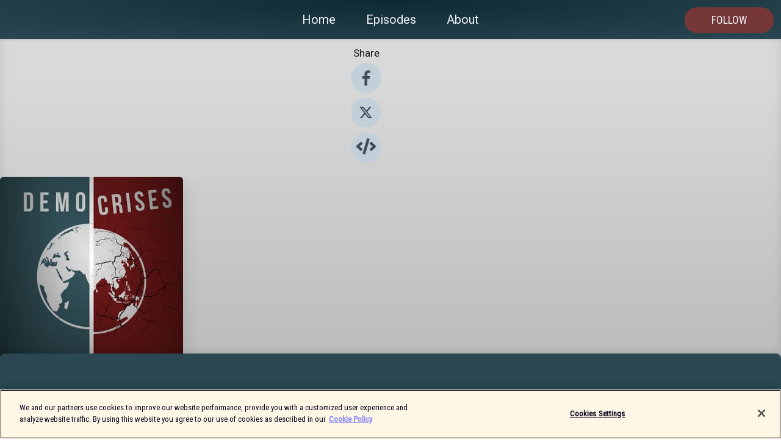

--- FILE ---
content_type: text/html; charset=utf-8
request_url: https://shows.acast.com/democrises
body_size: 14964
content:
<!DOCTYPE html><html><head><meta charSet="utf-8"/><meta name="viewport" content="width=device-width"/><meta name="theme-color" content="#2a4752"/><link rel="icon" type="image/png" href="https://open-images.acast.com/shows/5bd20b12facdd0160ba155e6/1540494074615-9935ddf67fb9a5131dcaa7f924182964.jpeg?height=32"/><link rel="stylesheet" data-href="https://fonts.googleapis.com/css?family=Roboto+Condensed|Roboto" data-optimized-fonts="true"/><link type="application/rss+xml" rel="alternate" title="Democrises" href="https://feeds.acast.com/public/shows/democrises"/><title>Democrises<!-- --> - 
      Hosted by Rob Cohen</title><meta name="description" content="Listen to episodes and learn more about Democrises. We will determine our global future. Civilizations rise and fall because they either solve their existential challenges…or they don’t. How do we choose wisely? Listen as physician, researcher and Army veteran Dr. Rob Cohen and other cutting-edge thinkers help illuminate a path out of our crises of democracy, demography, and demoralization. Mavericks are needed now: heed the call with Democrises. It’s either darkest before the dawn…or before it’s totally black."/><meta name="keywords" content="Democrises,Rob Cohen,history, politics, globalization, demcracy, democrises, war, aid, development,News &amp; Politics,podcasts,podcast,pod,itunes,Acast"/><meta property="fb:app_id" content="1835552990005756"/><meta property="og:type" content="website"/><meta property="og:title" content="Democrises"/><meta property="og:description" content="Democracy, Demography, &amp;amp; Demoralization"/><meta property="og:image" content="https://open-images.acast.com/shows/5bd20b12facdd0160ba155e6/1540494074615-9935ddf67fb9a5131dcaa7f924182964.jpeg?height=315"/><meta property="og:image:width" content="315"/><meta property="og:image:height" content="315"/><meta property="og:url" content="https://shows.acast.com/democrises/"/><meta property="twitter:card" content="summary_large_image"/><meta property="twitter:site" content="@acast"/><meta property="twitter:title" content="Democrises"/><meta property="twitter:description" content="Democracy, Demography, &amp;amp; Demoralization"/><meta property="twitter:image" content="https://open-images.acast.com/shows/5bd20b12facdd0160ba155e6/1540494074615-9935ddf67fb9a5131dcaa7f924182964.jpeg?height=500"/><link rel="apple-touch-icon" href="https://open-images.acast.com/shows/5bd20b12facdd0160ba155e6/1540494074615-9935ddf67fb9a5131dcaa7f924182964.jpeg?height=60"/><link rel="apple-touch-icon" sizes="76x76" href="https://open-images.acast.com/shows/5bd20b12facdd0160ba155e6/1540494074615-9935ddf67fb9a5131dcaa7f924182964.jpeg?height=72"/><link rel="apple-touch-icon" sizes="120x120" href="https://open-images.acast.com/shows/5bd20b12facdd0160ba155e6/1540494074615-9935ddf67fb9a5131dcaa7f924182964.jpeg?height=120"/><link rel="apple-touch-icon" sizes="152x152" href="https://open-images.acast.com/shows/5bd20b12facdd0160ba155e6/1540494074615-9935ddf67fb9a5131dcaa7f924182964.jpeg?height=152"/><link rel="canonical" href="https://shows.acast.com/democrises"/><link rel="alternate" type="application/json+oembed" href="https://shows.acast.com/api/oembed/5bd20b12facdd0160ba155e6"/><meta name="next-head-count" content="28"/><script type="text/javascript">
            (function (w, d, s, l, i) {
            w[l] = w[l] || []; w[l].push({
              'gtm.start':
                new Date().getTime(), event: 'gtm.js'
            }); var f = d.getElementsByTagName(s)[0],
              j = d.createElement(s), dl = l != 'dataLayer' ? '&l=' + l : ''; j.async = true; j.src =
                'https://www.googletagmanager.com/gtm.js?id=' + i + dl; f.parentNode.insertBefore(j, f);
          })(window, document, 'script', 'dataLayer', 'GTM-TN7LJVGR');</script><script type="text/javascript" src="https://cdn.cookielaw.org/consent/95cc7393-f677-4c0d-a249-abbd2bbe4231/OtAutoBlock.js"></script><script src="https://cdn.cookielaw.org/scripttemplates/otSDKStub.js" data-document-language="true" type="text/javascript" data-domain-script="95cc7393-f677-4c0d-a249-abbd2bbe4231"></script><script>function OptanonWrapper() { }</script><link rel="preload" href="/_next/static/css/21a6880349adffd5.css" as="style"/><link rel="stylesheet" href="/_next/static/css/21a6880349adffd5.css" data-n-g=""/><noscript data-n-css=""></noscript><script defer="" nomodule="" src="/_next/static/chunks/polyfills-c67a75d1b6f99dc8.js"></script><script src="/_next/static/chunks/webpack-df327beb42713f18.js" defer=""></script><script src="/_next/static/chunks/framework-0c7baedefba6b077.js" defer=""></script><script src="/_next/static/chunks/main-4e36df1213707c60.js" defer=""></script><script src="/_next/static/chunks/pages/_app-5705366bc2612c9e.js" defer=""></script><script src="/_next/static/chunks/29107295-52d5ccd9ad2558b9.js" defer=""></script><script src="/_next/static/chunks/257-d641aca84f2a97d6.js" defer=""></script><script src="/_next/static/chunks/646-2a49ecc9e97ef284.js" defer=""></script><script src="/_next/static/chunks/270-310b0d0bb28311d5.js" defer=""></script><script src="/_next/static/chunks/56-a3b1de0b6cd98599.js" defer=""></script><script src="/_next/static/chunks/pages/%5BshowId%5D-c7ef8c1d33046703.js" defer=""></script><script src="/_next/static/IAEo1PJG76N2s-ezzkHD6/_buildManifest.js" defer=""></script><script src="/_next/static/IAEo1PJG76N2s-ezzkHD6/_ssgManifest.js" defer=""></script><style data-styled="" data-styled-version="5.3.11">.fAIITM{font-size:2rem;line-height:2rem;}/*!sc*/
data-styled.g2[id="Typography__H1-fsVRJa"]{content:"fAIITM,"}/*!sc*/
.TuejL{font-size:1.3rem;line-height:1.3rem;font-weight:bold;}/*!sc*/
data-styled.g3[id="Typography__H2-jQFsNJ"]{content:"TuejL,"}/*!sc*/
.idhiFy{font-size:1.05rem;line-height:1.05rem;}/*!sc*/
data-styled.g5[id="Typography__H4-fQhpZD"]{content:"idhiFy,"}/*!sc*/
.jsuaZQ{font-size:1rem;}/*!sc*/
data-styled.g6[id="Typography__Body-glXwcD"]{content:"jsuaZQ,"}/*!sc*/
.jzoSpE{-webkit-text-decoration:none;text-decoration:none;color:inherit;}/*!sc*/
data-styled.g13[id="Link__LinkElement-gcUHji"]{content:"jzoSpE,"}/*!sc*/
.ccdhM.ccdhM{font-size:1.1em;min-height:40px;min-width:146px;padding:8px 16px;overflow:hidden;display:-webkit-box;display:-webkit-flex;display:-ms-flexbox;display:flex;-webkit-text-decoration:none;text-decoration:none;-webkit-box-pack:center;-webkit-justify-content:center;-ms-flex-pack:center;justify-content:center;-webkit-transition:background-color 0.5s;transition:background-color 0.5s;border:none;}/*!sc*/
.ccdhM.ccdhM:hover{cursor:pointer;color:#F0F2F5;background-color:#945556;border:none;}/*!sc*/
.ccdhM.ccdhM:active{outline:0 !important;}/*!sc*/
.ccdhM.ccdhM:focus{outline:0 !important;}/*!sc*/
data-styled.g14[id="Buttons__StyledButton-evkogA"]{content:"ccdhM,"}/*!sc*/
.bTZZBG{-webkit-align-self:center;-ms-flex-item-align:center;align-self:center;margin:0 5px;}/*!sc*/
data-styled.g15[id="Buttons__Wrapper-fDfwDG"]{content:"bTZZBG,"}/*!sc*/
.cfvPtf{color:#F0F2F5;background-color:#763738;border-radius:20px;}/*!sc*/
.cfvPtf:focus{border-color:#F0F2F5;color:#F0F2F5;background-color:#763738;border-radius:20px;}/*!sc*/
data-styled.g17[id="Buttons__ButtonBase-deOWHa"]{content:"cfvPtf,"}/*!sc*/
.jucQmV.jucQmV{text-transform:uppercase;}/*!sc*/
data-styled.g18[id="SubscribeButton__FollowButton-kYSCrx"]{content:"jucQmV,"}/*!sc*/
.esfzLv{position:absolute;right:12px;top:12px;}/*!sc*/
data-styled.g19[id="Drawer__SubscribeWrapper-fdZssw"]{content:"esfzLv,"}/*!sc*/
.hoaBYE{width:50px;height:50px;position:fixed;left:5px;top:5px;cursor:pointer;background:#763738;border-radius:20px;}/*!sc*/
.hoaBYE span,.hoaBYE:before,.hoaBYE:after{height:2px;border-radius:2px;width:40%;position:absolute;left:50%;margin-left:-25%;background:#F0F2F5;}/*!sc*/
.hoaBYE span{top:50%;margin-top:-1px;text-indent:-9999px;}/*!sc*/
.hoaBYE:before,.hoaBYE:after{content:'';-webkit-transition:all 0.3s ease;-webkit-transition:all 0.3s ease;transition:all 0.3s ease;}/*!sc*/
.hoaBYE:before{top:30%;width:30%;}/*!sc*/
.hoaBYE:after{bottom:30%;width:50%;}/*!sc*/
.hoaBYE span.active{display:none;}/*!sc*/
.hoaBYE.active:before{-webkit-transform:rotate(135deg);-webkit-transform:rotate(135deg);-ms-transform:rotate(135deg);transform:rotate(135deg);top:45%;width:50%;}/*!sc*/
.hoaBYE.active:after{-webkit-transform:rotate(-135deg);-webkit-transform:rotate(-135deg);-ms-transform:rotate(-135deg);transform:rotate(-135deg);top:45%;width:50%;}/*!sc*/
data-styled.g20[id="Drawer__Hamburger-jihBTa"]{content:"hoaBYE,"}/*!sc*/
.cFMpeB .ant-drawer-header{border-bottom:0px;}/*!sc*/
.cFMpeB .ant-list-item-content-single{-webkit-box-pack:center;-webkit-justify-content:center;-ms-flex-pack:center;justify-content:center;}/*!sc*/
data-styled.g22[id="Drawer__FullDrawer-cIjuH"]{content:"cFMpeB,"}/*!sc*/
.eXXnxG{z-index:1001;display:-webkit-box;display:-webkit-flex;display:-ms-flexbox;display:flex;-webkit-box-pack:center;-webkit-justify-content:center;-ms-flex-pack:center;justify-content:center;-webkit-align-items:center;-webkit-box-align:center;-ms-flex-align:center;align-items:center;background:#2a4752;color:#F0F2F5;min-height:64px;box-shadow:0 1px 5px 0 rgba(0,0,0,0.12);background-image:radial-gradient( ellipse at top,#0c2934,#2a4752 );}/*!sc*/
data-styled.g27[id="Header__TopBarElement-jCfqCz"]{content:"eXXnxG,"}/*!sc*/
.kkFmye{width:100%;position:fixed;top:0px;left:0px;right:0px;background:transparent;margin:0px;padding:0;z-index:1001;}/*!sc*/
data-styled.g30[id="Header-fhmhdH"]{content:"kkFmye,"}/*!sc*/
.cAXslU{-webkit-align-items:center;-webkit-box-align:center;-ms-flex-align:center;align-items:center;display:-webkit-box;display:-webkit-flex;display:-ms-flexbox;display:flex;-webkit-box-pack:center;-webkit-justify-content:center;-ms-flex-pack:center;justify-content:center;text-align:center;font-size:12px;line-height:12px;font-weight:bold;text-transform:uppercase;margin:5px;}/*!sc*/
data-styled.g31[id="Subscribe__IconName-joHuOw"]{content:"cAXslU,"}/*!sc*/
.fmvySL{margin:5px 10px 5px 5px;}/*!sc*/
data-styled.g32[id="Subscribe__ButtonIconName-jvvJDm"]{content:"fmvySL,"}/*!sc*/
.eyuLIA{display:-webkit-box;display:-webkit-flex;display:-ms-flexbox;display:flex;padding:2px 5px;cursor:pointer;word-break:break-all;-webkit-text-decoration:none;text-decoration:none;border:1px solid #F0F2F5;margin:0px 5px;border-radius:15px;background:#2a4752;color:#F0F2F5;}/*!sc*/
.eyuLIA path{fill:#F0F2F5;}/*!sc*/
.eyuLIA:hover{background:#F0F2F5;}/*!sc*/
.eyuLIA:hover .Subscribe__IconName-joHuOw{color:#2a4752;}/*!sc*/
.eyuLIA:hover path{fill:#2a4752;}/*!sc*/
data-styled.g33[id="Subscribe__SubscribeButton-iuXdSK"]{content:"eyuLIA,"}/*!sc*/
.iDZLbp{-webkit-align-items:center;-webkit-box-align:center;-ms-flex-align:center;align-items:center;display:-webkit-box;display:-webkit-flex;display:-ms-flexbox;display:flex;-webkit-box-pack:center;-webkit-justify-content:center;-ms-flex-pack:center;justify-content:center;margin:5px;}/*!sc*/
data-styled.g34[id="Subscribe__Icon-kulOCb"]{content:"iDZLbp,"}/*!sc*/
.jhFzSe{margin:5px 5px 5px 10px;}/*!sc*/
data-styled.g35[id="Subscribe__ButtonIcon-hylJEF"]{content:"jhFzSe,"}/*!sc*/
.hDgEUE{padding:10px 20px;background:#2a4752;color:#F0F2F5;border-top:1px solid #0c2934;background-image:radial-gradient( ellipse at top,#486570,transparent ),radial-gradient(ellipse at bottom,#0c2934,transparent);margin-bottom:calc(140px - 4px);}/*!sc*/
data-styled.g36[id="Footer-dMCvEp"]{content:"hDgEUE,"}/*!sc*/
.iboUMz{display:-webkit-box;display:-webkit-flex;display:-ms-flexbox;display:flex;-webkit-flex-direction:column;-ms-flex-direction:column;flex-direction:column;justify-items:center;-webkit-align-items:center;-webkit-box-align:center;-ms-flex-align:center;align-items:center;}/*!sc*/
data-styled.g37[id="Footer__Content-dmqHcg"]{content:"iboUMz,"}/*!sc*/
.ljxdEE{text-align:center;padding:10px 0;color:#F0F2F5;}/*!sc*/
data-styled.g38[id="Footer__FooterText-dFsehJ"]{content:"ljxdEE,"}/*!sc*/
.iQSmLw{margin-top:20px;font-size:12px;text-align:center;padding:10px 0;color:#F0F2F5;}/*!sc*/
.iQSmLw a{color:#F0F2F5;-webkit-text-decoration:underline;text-decoration:underline;}/*!sc*/
data-styled.g39[id="Footer__FooterAcastText-gtKwXx"]{content:"iQSmLw,"}/*!sc*/
.cDyTQl.cDyTQl{width:100%;margin:64px auto 0px auto;min-height:100vh;}/*!sc*/
data-styled.g41[id="DefaultLayout__Body-cLUEfV"]{content:"cDyTQl,"}/*!sc*/
.iOGpAj .ant-modal-title{-webkit-letter-spacing:0px;-moz-letter-spacing:0px;-ms-letter-spacing:0px;letter-spacing:0px;font-family:'Telegraf-Bold';font-size:1.25rem;}/*!sc*/
data-styled.g42[id="DefaultLayout__ModalStyled-gYuvQJ"]{content:"iOGpAj,"}/*!sc*/
.dYsFaX{left:0px;right:0px;height:140px;z-index:999;position:fixed;bottom:0px;box-shadow:0 -3px 10px 0 rgba(0,0,0,0.1);background-color:transparent;text-align:center;}/*!sc*/
data-styled.g43[id="DefaultLayout__PlayerFooterElement-iYPywt"]{content:"dYsFaX,"}/*!sc*/
.gXgcXL{display:block;width:100%;height:140px;border:none;top:0px;position:absolute;}/*!sc*/
data-styled.g44[id="DefaultLayout__Iframe-dGHxkF"]{content:"gXgcXL,"}/*!sc*/
*{font-family:Roboto Condensed,Verdana,Geneva,Tahoma,sans-serif;}/*!sc*/
h1,h2,h3,h4,h5,h6{font-family:Roboto;}/*!sc*/
body{margin:0;padding:0;line-height:1.5;-webkit-font-smoothing:antialiased;}/*!sc*/
a{-webkit-text-decoration:none;text-decoration:none;}/*!sc*/
a:hover{color:inherit;}/*!sc*/
.ant-modal-mask{z-index:1001!important;}/*!sc*/
.ant-modal-wrap{z-index:1001!important;}/*!sc*/
data-styled.g45[id="sc-global-enLAFf1"]{content:"sc-global-enLAFf1,"}/*!sc*/
.kkRkKW{-webkit-transition:all 0.3s ease-in-out;transition:all 0.3s ease-in-out;}/*!sc*/
.kkRkKW path{-webkit-transition:all 0.2s ease-in-out;transition:all 0.2s ease-in-out;}/*!sc*/
.kkRkKW:hover{-webkit-transform:scale(1.1);-ms-transform:scale(1.1);transform:scale(1.1);}/*!sc*/
.kkRkKW:hover path{fill:#ffffff;}/*!sc*/
.kkRkKW:hover circle{fill:#3b5998;}/*!sc*/
data-styled.g46[id="facebook__FacebookStyled-bhyJAj"]{content:"kkRkKW,"}/*!sc*/
.fqSfOD{-webkit-transition:all 0.3s ease-in-out;transition:all 0.3s ease-in-out;}/*!sc*/
.fqSfOD path{-webkit-transition:all 0.2s ease-in-out;transition:all 0.2s ease-in-out;}/*!sc*/
.fqSfOD:hover{-webkit-transform:scale(1.1);-ms-transform:scale(1.1);transform:scale(1.1);}/*!sc*/
.fqSfOD:hover path.logo{fill:#fafafa;}/*!sc*/
.fqSfOD:hover path.background{fill:#040404;}/*!sc*/
data-styled.g47[id="twitter__TwitterStyled-iHYlhf"]{content:"fqSfOD,"}/*!sc*/
.hIgNOY{-webkit-transition:all 0.3s ease-in-out;transition:all 0.3s ease-in-out;}/*!sc*/
.hIgNOY path{-webkit-transition:all 0.2s ease-in-out;transition:all 0.2s ease-in-out;}/*!sc*/
.hIgNOY:hover{-webkit-transform:scale(1.1);-ms-transform:scale(1.1);transform:scale(1.1);}/*!sc*/
.hIgNOY:hover path{fill:#ffffff;}/*!sc*/
.hIgNOY:hover circle{fill:#00bfa5;}/*!sc*/
data-styled.g48[id="embed__EmbedStyled-hGbveb"]{content:"hIgNOY,"}/*!sc*/
.fulAmV{display:-webkit-box;display:-webkit-flex;display:-ms-flexbox;display:flex;padding:0;list-style:none;-webkit-box-pack:center;-webkit-justify-content:center;-ms-flex-pack:center;justify-content:center;-webkit-align-items:center;-webkit-box-align:center;-ms-flex-align:center;align-items:center;-webkit-flex-direction:column;-ms-flex-direction:column;flex-direction:column;}/*!sc*/
.fulAmV li{margin:0 10px;}/*!sc*/
data-styled.g51[id="Socials__SocialIcons-gdSusr"]{content:"fulAmV,"}/*!sc*/
.dDciAv{text-align:center;color:#161616;}/*!sc*/
data-styled.g52[id="Socials__ItemTitle-dkqnEN"]{content:"dDciAv,"}/*!sc*/
.bntrqA span[role='img']{margin-right:1rem;}/*!sc*/
.bntrqA.bntrqA{height:auto;font-size:1.1rem;border:0px !important;color:#F0F2F5;background-color:#763738;border:none;border-radius:20px;}/*!sc*/
.bntrqA.bntrqA:hover{-webkit-transform:scale(1.03);-ms-transform:scale(1.03);transform:scale(1.03);cursor:pointer;color:#F0F2F5;}/*!sc*/
data-styled.g53[id="PlayButton__PlayButtonStyled-PLKwP"]{content:"bntrqA,"}/*!sc*/
.ioAIAL{-webkit-align-items:flex-start !important;-webkit-box-align:flex-start !important;-ms-flex-align:flex-start !important;align-items:flex-start !important;-webkit-box-pack:start;-webkit-justify-content:flex-start;-ms-flex-pack:start;justify-content:flex-start;background-color:#fefefe;border-radius:8px;padding:10px 15px !important;margin-top:6px;}/*!sc*/
.ioAIAL .ant-list-item-action{display:-webkit-inline-box;display:-webkit-inline-flex;display:-ms-inline-flexbox;display:inline-flex;-webkit-align-items:center;-webkit-box-align:center;-ms-flex-align:center;align-items:center;margin-inline-start:12px !important;}/*!sc*/
.ioAIAL .ant-list-item-action li{height:100%;display:-webkit-box;display:-webkit-flex;display:-ms-flexbox;display:flex;-webkit-align-items:center;-webkit-box-align:center;-ms-flex-align:center;align-items:center;-webkit-box-pack:center;-webkit-justify-content:center;-ms-flex-pack:center;justify-content:center;}/*!sc*/
data-styled.g54[id="EpisodeListItem__ListItemStyled-iBBHlu"]{content:"ioAIAL,"}/*!sc*/
.iiDLiW{margin-bottom:0.1em;font-weight:bold;}/*!sc*/
data-styled.g55[id="EpisodeListItem__TitleStyled-bnvvwp"]{content:"iiDLiW,"}/*!sc*/
.bUVPdL{width:98px;height:98px;margin-right:10px;border-radius:8px;}/*!sc*/
data-styled.g56[id="EpisodeListItem__EpisodeCover-dETuO"]{content:"bUVPdL,"}/*!sc*/
.jSKFLZ{word-break:break-word;word-wrap:break-word;overflow-wrap:break-word;margin:15px 0px 5px 0px;line-height:21px;height:40px;overflow:hidden;text-overflow:ellipsis;-webkit-line-clamp:2;display:-webkit-box;-webkit-box-orient:vertical;color:#424B5A;}/*!sc*/
data-styled.g57[id="EpisodeListItem__FeatCardSummary-ixygAI"]{content:"jSKFLZ,"}/*!sc*/
.ibWqjy{display:-webkit-box;display:-webkit-flex;display:-ms-flexbox;display:flex;-webkit-flex-direction:column;-ms-flex-direction:column;flex-direction:column;-webkit-box-pack:top;-webkit-justify-content:top;-ms-flex-pack:top;justify-content:top;width:100%;min-height:98px;}/*!sc*/
data-styled.g58[id="EpisodeListItem__EpisodeInfo-dMuDjN"]{content:"ibWqjy,"}/*!sc*/
.hVOIhM{font-size:12px;color:#424B5A;padding:5px 10px 5px 0px;}/*!sc*/
.hVOIhM span[role='img']{margin-right:5px;}/*!sc*/
data-styled.g59[id="EpisodeListItem__Duration-ZldaQ"]{content:"hVOIhM,"}/*!sc*/
.fuCtWx{font-size:12px;color:#424B5A;padding:5px 10px;}/*!sc*/
.fuCtWx span[role='img']{margin-right:5px;}/*!sc*/
data-styled.g60[id="EpisodeListItem__DatePublish-ibxPoH"]{content:"fuCtWx,"}/*!sc*/
.HauGd{font-size:12px;color:#424B5A;padding:5px 10px;}/*!sc*/
data-styled.g61[id="EpisodeListItem__Seasons-cKCWbE"]{content:"HauGd,"}/*!sc*/
.hqueaZ{margin-bottom:30px;}/*!sc*/
data-styled.g62[id="EpisodesGrid__MarginBottomDiv-jIAyAQ"]{content:"hqueaZ,"}/*!sc*/
.kQRdRT{margin-top:10px;margin-bottom:10px;}/*!sc*/
data-styled.g64[id="HomeButtons__ActionButtons-eThQdN"]{content:"kQRdRT,"}/*!sc*/
.cUwjN.cUwjN{margin-bottom:20px;background-color:#bbbbbb;}/*!sc*/
.cUwjN.cUwjN .ant-segmented-group{border:1px solid #9d9d9d;border-radius:8px;}/*!sc*/
.cUwjN.cUwjN .ant-segmented-item:not(.ant-segmented-item-selected){color:#161616 !important;}/*!sc*/
.cUwjN.cUwjN .ant-segmented-item-selected{color:#9d9d9d !important;}/*!sc*/
data-styled.g66[id="Show__MobileSegmented-VibXV"]{content:"cUwjN,"}/*!sc*/
.hpesgf{margin-bottom:100px;}/*!sc*/
data-styled.g67[id="Show__EpisodesWrapper-FUNgO"]{content:"hpesgf,"}/*!sc*/
.eVxmaw{display:-webkit-box;display:-webkit-flex;display:-ms-flexbox;display:flex;height:-webkit-fit-content;height:-moz-fit-content;height:fit-content;}/*!sc*/
data-styled.g69[id="Show__ShowWrapper-fUDGbT"]{content:"eVxmaw,"}/*!sc*/
.iZWnKz{max-width:1200px;height:-webkit-fit-content;height:-moz-fit-content;height:fit-content;margin:30px auto;padding:0 15px;}/*!sc*/
data-styled.g70[id="Show__BodyWrapper-lgEKYQ"]{content:"iZWnKz,"}/*!sc*/
.guCtoT{z-index:1;max-width:1200px;min-width:50vw;}/*!sc*/
data-styled.g71[id="Show__ShowContent-hOZSVV"]{content:"guCtoT,"}/*!sc*/
.bKgUvy{overflow:hidden;}/*!sc*/
data-styled.g72[id="Show__ImgRow-uQRtm"]{content:"bKgUvy,"}/*!sc*/
.bIHVjO{width:75%;max-width:300px;max-height:300px;box-shadow:0 10px 30px rgba(0,0,0,0.15);border-radius:6px;}/*!sc*/
data-styled.g73[id="Show__Image-iSGulA"]{content:"bIHVjO,"}/*!sc*/
.ESjxs{padding:5px 0px;font-weight:bold;line-height:initial;color:#161616;overflow:hidden;text-overflow:ellipsis;-webkit-line-clamp:2;display:-webkit-box;-webkit-box-orient:vertical;text-align:center;margin-bottom:8px;padding:0px;}/*!sc*/
data-styled.g74[id="Show__BigTitleShow-gfWJLQ"]{content:"ESjxs,"}/*!sc*/
.kUfbkX{font-size:1.1em;line-height:initial;color:#161616;text-align:center;overflow:hidden;text-overflow:ellipsis;-webkit-line-clamp:2;display:-webkit-box;-webkit-box-orient:vertical;}/*!sc*/
data-styled.g75[id="Show__BigSubtitle-jLzulD"]{content:"kUfbkX,"}/*!sc*/
.icAoyt{padding:15px 0px;width:100%;background:#bbbbbb;background-image:linear-gradient( 0deg,#9d9d9d 8%,#bbbbbb 25%,#d9d9d9 90% );box-shadow:inset 0 -10px 10px -10px rgba(0,0,0,0.05),inset 0 -10px 25px -10px rgba(0,0,0,0.25);}/*!sc*/
data-styled.g81[id="Show__FullRow-kNEptC"]{content:"icAoyt,"}/*!sc*/
</style><link rel="stylesheet" href="https://fonts.googleapis.com/css?family=Roboto+Condensed|Roboto"/></head><body><div id="__next"><section class="ant-layout css-17eed5t"><header class="Header-fhmhdH kkFmye"><div class="Header__TopBarElement-jCfqCz eXXnxG"><div class="ant-row ant-row-end css-17eed5t"><div class="Drawer__Hamburger-jihBTa hoaBYE"><span class=""></span></div><div class="Drawer__SubscribeWrapper-fdZssw esfzLv"><div><button id="drawer-follow-button" type="button" class="ant-btn css-17eed5t ant-btn-default Buttons__StyledButton-evkogA ccdhM Buttons__ButtonBase-deOWHa SubscribeButton__FollowButton-kYSCrx cfvPtf jucQmV"><span class="Buttons__Wrapper-fDfwDG bTZZBG">Follow</span></button></div></div></div></div></header><main class="ant-layout-content DefaultLayout__Body-cLUEfV cDyTQl css-17eed5t"><div class="ant-row Show__ShowWrapper-fUDGbT eVxmaw css-17eed5t"><div class="ant-row ant-row-space-around ant-row-middle Show__FullRow-kNEptC icAoyt css-17eed5t"><div class="ant-row ant-row-center ant-row-top Show__ShowContent-hOZSVV guCtoT css-17eed5t"><div class="ant-col ant-col-xs-0 ant-col-sm-0 ant-col-md-2 ant-col-lg-2 ant-col-xl-2 ant-col-xxl-2 css-17eed5t"><div><h4 class="Typography__H4-fQhpZD Socials__ItemTitle-dkqnEN idhiFy dDciAv">Share</h4><ul class="Socials__SocialIcons-gdSusr fulAmV"><li id="share-icon-facebook"><a href="http://www.facebook.com/sharer/sharer.php?u=https://shows.acast.com/democrises/episodes/episode-13-interview-with-dr-rebecca-costa" target="_blank" rel="noopener noreferrer"><svg viewBox="-384 -256 1024 1024" width="50" height="50" class="facebook__FacebookStyled-bhyJAj kkRkKW"><circle cx="128" cy="256" r="512" fill="#C2D1D9"></circle><path fill="#424B5A" d="M76.7 512V283H0v-91h76.7v-71.7C76.7 42.4 124.3 0 193.8 0c33.3 0 61.9 2.5 70.2 3.6V85h-48.2c-37.8 0-45.1 18-45.1 44.3V192H256l-11.7 91h-73.6v229"></path></svg></a></li><li id="share-icon-twitter"><a href="http://x.com/intent/tweet?url=https://shows.acast.com/democrises/episodes/episode-13-interview-with-dr-rebecca-costa&amp;via=acast&amp;text=Democrises" target="_blank" rel="noopener noreferrer"><svg xmlns="http://www.w3.org/2000/svg" shape-rendering="geometricPrecision" text-rendering="geometricPrecision" image-rendering="optimizeQuality" fill-rule="evenodd" clip-rule="evenodd" viewBox="0 0 520 520" width="50" height="50" class="twitter__TwitterStyled-iHYlhf fqSfOD"><path class="background" fill="#C2D1D9" d="M256 0c141.385 0 256 114.615 256 256S397.385 512 256 512 0 397.385 0 256 114.615 0 256 0z"></path><path class="logo" fill="#424B5A" fill-rule="nonzero" d="M318.64 157.549h33.401l-72.973 83.407 85.85 113.495h-67.222l-52.647-68.836-60.242 68.836h-33.423l78.052-89.212-82.354-107.69h68.924l47.59 62.917 55.044-62.917zm-11.724 176.908h18.51L205.95 176.493h-19.86l120.826 157.964z"></path></svg></a></li><li id="share-icon-embed"><a><svg viewBox="-160 -190 960 960" width="50" height="50" class="embed__EmbedStyled-hGbveb hIgNOY"><circle cx="320" cy="290" r="480" fill="#C2D1D9"></circle><path fill="#424B5A" d="M278.9 511.5l-61-17.7c-6.4-1.8-10-8.5-8.2-14.9L346.2 8.7c1.8-6.4 8.5-10 14.9-8.2l61 17.7c6.4 1.8 10 8.5 8.2 14.9L293.8 503.3c-1.9 6.4-8.5 10.1-14.9 8.2zm-114-112.2l43.5-46.4c4.6-4.9 4.3-12.7-.8-17.2L117 256l90.6-79.7c5.1-4.5 5.5-12.3.8-17.2l-43.5-46.4c-4.5-4.8-12.1-5.1-17-.5L3.8 247.2c-5.1 4.7-5.1 12.8 0 17.5l144.1 135.1c4.9 4.6 12.5 4.4 17-.5zm327.2.6l144.1-135.1c5.1-4.7 5.1-12.8 0-17.5L492.1 112.1c-4.8-4.5-12.4-4.3-17 .5L431.6 159c-4.6 4.9-4.3 12.7.8 17.2L523 256l-90.6 79.7c-5.1 4.5-5.5 12.3-.8 17.2l43.5 46.4c4.5 4.9 12.1 5.1 17 .6z"></path></svg></a></li></ul></div></div><div class="ant-col ant-col-xs-16 ant-col-sm-16 ant-col-md-8 ant-col-lg-8 ant-col-xl-8 ant-col-xxl-8 css-17eed5t"><div class="ant-row ant-row-center ant-row-top Show__ImgRow-uQRtm bKgUvy css-17eed5t"><img src="https://open-images.acast.com/shows/5bd20b12facdd0160ba155e6/1540494074615-9935ddf67fb9a5131dcaa7f924182964.jpeg?height=250" alt="cover art for Democrises" class="Show__Image-iSGulA bIHVjO"/></div></div><div class="ant-col ant-col-xs-24 ant-col-sm-24 ant-col-md-14 ant-col-lg-14 ant-col-xl-14 ant-col-xxl-14 css-17eed5t"><h1 class="Typography__H1-fsVRJa Show__BigTitleShow-gfWJLQ fAIITM ESjxs">Democrises</h1><h4 class="Typography__H4-fQhpZD Show__BigSubtitle-jLzulD idhiFy kUfbkX">Democracy, Demography, &amp; Demoralization</h4><div class="ant-row ant-row-center HomeButtons__ActionButtons-eThQdN kQRdRT css-17eed5t" style="margin-left:-10px;margin-right:-10px;margin-top:-10px;margin-bottom:-10px"></div><div class="ant-row ant-row-center css-17eed5t" style="margin-top:-5px;margin-bottom:-5px"><a href="https://feeds.acast.com/public/shows/democrises" id="subscribe-item-RSS" target="_blank" rel="noopener noreferrer nofollow" class="Subscribe__SubscribeButton-iuXdSK eyuLIA"><div class="Subscribe__Icon-kulOCb Subscribe__ButtonIcon-hylJEF iDZLbp jhFzSe"><svg viewBox="0 0 40 40" width="15" height="15"><path fill-rule="evenodd" clip-rule="evenodd" d="M1.48178 0.000801672C22.4588 0.750313 39.2494 17.6483 39.9992 38.5179C40.026 39.3216 39.3744 39.991 38.571 39.9998H34.2863C33.5186 39.9998 32.8938 39.3841 32.8581 38.616C32.1529 21.5491 18.4598 7.84699 1.39252 7.1507C0.615921 7.11506 0.00892639 6.49006 0.00892639 5.72248V1.42902C0.00892639 0.625313 0.678406 -0.0260538 1.48178 0.000801672ZM27.1184 38.4915C26.3686 24.6912 15.3177 13.6224 1.49963 12.8724C0.687332 12.828 0 13.4798 0 14.3006V18.5946C0 19.3441 0.580215 19.9779 1.33003 20.0228C11.3098 20.6741 19.3167 28.6546 19.9684 38.661C20.013 39.411 20.6468 39.991 21.3966 39.991H25.6902C26.5114 39.991 27.163 39.3035 27.1184 38.4915ZM11.4436 34.2781C11.4436 37.4383 8.88177 39.991 5.73075 39.991C2.57973 39.991 0.00892639 37.429 0.00892639 34.2781C0.00892639 31.1273 2.5708 28.5653 5.72182 28.5653C8.87284 28.5653 11.4436 31.118 11.4436 34.2781Z" fill="white"></path></svg></div><div class="Typography__Body-glXwcD Subscribe__IconName-joHuOw Subscribe__ButtonIconName-jvvJDm jsuaZQ cAXslU fmvySL">RSS</div></a></div><br/><div class="ant-row ant-row-center css-17eed5t" style="margin-top:-5px;margin-bottom:-5px"></div></div></div></div></div><div class="ant-row Show__BodyWrapper-lgEKYQ iZWnKz css-17eed5t"><div class="ant-segmented Show__MobileSegmented-VibXV cUwjN ant-segmented-block css-17eed5t"><div class="ant-segmented-group"><label class="ant-segmented-item ant-segmented-item-selected"><input class="ant-segmented-item-input" type="radio" checked=""/><div class="ant-segmented-item-label"><span class="ant-segmented-item-icon"><span role="img" aria-label="bars" class="anticon anticon-bars"><svg viewBox="0 0 1024 1024" focusable="false" data-icon="bars" width="1em" height="1em" fill="currentColor" aria-hidden="true"><path d="M912 192H328c-4.4 0-8 3.6-8 8v56c0 4.4 3.6 8 8 8h584c4.4 0 8-3.6 8-8v-56c0-4.4-3.6-8-8-8zm0 284H328c-4.4 0-8 3.6-8 8v56c0 4.4 3.6 8 8 8h584c4.4 0 8-3.6 8-8v-56c0-4.4-3.6-8-8-8zm0 284H328c-4.4 0-8 3.6-8 8v56c0 4.4 3.6 8 8 8h584c4.4 0 8-3.6 8-8v-56c0-4.4-3.6-8-8-8zM104 228a56 56 0 10112 0 56 56 0 10-112 0zm0 284a56 56 0 10112 0 56 56 0 10-112 0zm0 284a56 56 0 10112 0 56 56 0 10-112 0z"></path></svg></span></span><span>All episodes</span></div></label><label class="ant-segmented-item"><input class="ant-segmented-item-input" type="radio"/><div class="ant-segmented-item-label"><span class="ant-segmented-item-icon"><span role="img" aria-label="user" class="anticon anticon-user"><svg viewBox="64 64 896 896" focusable="false" data-icon="user" width="1em" height="1em" fill="currentColor" aria-hidden="true"><path d="M858.5 763.6a374 374 0 00-80.6-119.5 375.63 375.63 0 00-119.5-80.6c-.4-.2-.8-.3-1.2-.5C719.5 518 760 444.7 760 362c0-137-111-248-248-248S264 225 264 362c0 82.7 40.5 156 102.8 201.1-.4.2-.8.3-1.2.5-44.8 18.9-85 46-119.5 80.6a375.63 375.63 0 00-80.6 119.5A371.7 371.7 0 00136 901.8a8 8 0 008 8.2h60c4.4 0 7.9-3.5 8-7.8 2-77.2 33-149.5 87.8-204.3 56.7-56.7 132-87.9 212.2-87.9s155.5 31.2 212.2 87.9C779 752.7 810 825 812 902.2c.1 4.4 3.6 7.8 8 7.8h60a8 8 0 008-8.2c-1-47.8-10.9-94.3-29.5-138.2zM512 534c-45.9 0-89.1-17.9-121.6-50.4S340 407.9 340 362c0-45.9 17.9-89.1 50.4-121.6S466.1 190 512 190s89.1 17.9 121.6 50.4S684 316.1 684 362c0 45.9-17.9 89.1-50.4 121.6S557.9 534 512 534z"></path></svg></span></span><span>About</span></div></label></div></div><div class="Show__EpisodesWrapper-FUNgO hpesgf"><div><div class="EpisodesGrid__MarginBottomDiv-jIAyAQ hqueaZ"><div class="ant-row css-17eed5t"><div class="ant-col ant-col-24 css-17eed5t"><h4 class="Typography__H4-fQhpZD idhiFy">Latest episode</h4><div class="ant-list ant-list-split css-17eed5t"><div class="ant-spin-nested-loading css-17eed5t"><div class="ant-spin-container"><ul class="ant-list-items"><li class="ant-list-item EpisodeListItem__ListItemStyled-iBBHlu ioAIAL"><a id="episode-card-Episode_13_--_BONUS:_Interview_with_Dr._Rebecca_Costa,_Author_and_Sociobiologist" href="/democrises/episodes/episode-13-interview-with-dr-rebecca-costa" class="Link__LinkElement-gcUHji jzoSpE"><span class="ant-avatar ant-avatar-circle ant-avatar-image EpisodeListItem__EpisodeCover-dETuO bUVPdL css-17eed5t"><img src="https://open-images.acast.com/shows/5bd20b12facdd0160ba155e6/1540494074615-9935ddf67fb9a5131dcaa7f924182964.jpeg?height=250"/></span></a><div class="EpisodeListItem__EpisodeInfo-dMuDjN ibWqjy"><a id="episode-card-Episode_13_--_BONUS:_Interview_with_Dr._Rebecca_Costa,_Author_and_Sociobiologist" href="/democrises/episodes/episode-13-interview-with-dr-rebecca-costa" class="Link__LinkElement-gcUHji jzoSpE"><h2 class="Typography__H2-jQFsNJ EpisodeListItem__TitleStyled-bnvvwp TuejL iiDLiW">13. Episode 13 -- BONUS: Interview with Dr. Rebecca Costa, Author and Sociobiologist</h2></a><div><span class="EpisodeListItem__Duration-ZldaQ hVOIhM"><span role="img" aria-label="clock-circle" class="anticon anticon-clock-circle"><svg viewBox="64 64 896 896" focusable="false" data-icon="clock-circle" width="1em" height="1em" fill="currentColor" aria-hidden="true"><path d="M512 64C264.6 64 64 264.6 64 512s200.6 448 448 448 448-200.6 448-448S759.4 64 512 64zm0 820c-205.4 0-372-166.6-372-372s166.6-372 372-372 372 166.6 372 372-166.6 372-372 372z"></path><path d="M686.7 638.6L544.1 535.5V288c0-4.4-3.6-8-8-8H488c-4.4 0-8 3.6-8 8v275.4c0 2.6 1.2 5 3.3 6.5l165.4 120.6c3.6 2.6 8.6 1.8 11.2-1.7l28.6-39c2.6-3.7 1.8-8.7-1.8-11.2z"></path></svg></span> <!-- -->46:19</span>|<time dateTime="2019-01-31T17:02:48.592Z" class="EpisodeListItem__DatePublish-ibxPoH fuCtWx"><span role="img" aria-label="calendar" class="anticon anticon-calendar"><svg viewBox="64 64 896 896" focusable="false" data-icon="calendar" width="1em" height="1em" fill="currentColor" aria-hidden="true"><path d="M880 184H712v-64c0-4.4-3.6-8-8-8h-56c-4.4 0-8 3.6-8 8v64H384v-64c0-4.4-3.6-8-8-8h-56c-4.4 0-8 3.6-8 8v64H144c-17.7 0-32 14.3-32 32v664c0 17.7 14.3 32 32 32h736c17.7 0 32-14.3 32-32V216c0-17.7-14.3-32-32-32zm-40 656H184V460h656v380zM184 392V256h128v48c0 4.4 3.6 8 8 8h56c4.4 0 8-3.6 8-8v-48h256v48c0 4.4 3.6 8 8 8h56c4.4 0 8-3.6 8-8v-48h128v136H184z"></path></svg></span> <!-- -->Thursday, January 31, 2019</time>|<span class="EpisodeListItem__Seasons-cKCWbE HauGd"><span>Season<!-- --> <!-- -->1</span>, <span>Ep.<!-- --> <!-- -->13</span></span></div><div class="EpisodeListItem__FeatCardSummary-ixygAI jSKFLZ">Sociobiologist and futurist Rebecca Costa worked in Silicon Valley for four decades at the cutting edge of technology before moving on to study why civilizations collapse. Her books describe a grave concern for our modern world: that when societies become too complex for average people, they abandon rational solutions in favor of irrational and unproductive beliefs. We discuss how technology like artificial intelligence may be the key to avoiding a collapse, or at least a radical correction.</div></div><ul class="ant-list-item-action"><li><button episode="[object Object]" type="button" class="ant-btn css-17eed5t ant-btn-default ant-btn-lg PlayButton__PlayButtonStyled-PLKwP bntrqA"><span role="img" aria-label="play-circle" class="anticon anticon-play-circle"><svg viewBox="64 64 896 896" focusable="false" data-icon="play-circle" width="1em" height="1em" fill="currentColor" aria-hidden="true"><path d="M512 64C264.6 64 64 264.6 64 512s200.6 448 448 448 448-200.6 448-448S759.4 64 512 64zm144.1 454.9L437.7 677.8a8.02 8.02 0 01-12.7-6.5V353.7a8 8 0 0112.7-6.5L656.1 506a7.9 7.9 0 010 12.9z"></path></svg></span>Play</button></li></ul></li></ul></div></div></div></div></div></div><div class="ant-row ant-row-space-between css-17eed5t"><h4 class="Typography__H4-fQhpZD idhiFy">More episodes</h4><a href="/democrises/episodes" class="Link__LinkElement-gcUHji jzoSpE"><h4 class="Typography__H4-fQhpZD idhiFy">View all episodes</h4></a></div><div class="ant-list ant-list-split css-17eed5t"><div class="ant-spin-nested-loading css-17eed5t"><div class="ant-spin-container"><ul class="ant-list-items"><li class="ant-list-item EpisodeListItem__ListItemStyled-iBBHlu ioAIAL"><a id="episode-card-Episode_12_--_BONUS:_What_is_a_Type-I_Civilization?" href="/democrises/episodes/episode-12-bonus-what-is-a-type-i-civilization" class="Link__LinkElement-gcUHji jzoSpE"><span class="ant-avatar ant-avatar-circle ant-avatar-image EpisodeListItem__EpisodeCover-dETuO bUVPdL css-17eed5t"><img src="https://open-images.acast.com/shows/5bd20b12facdd0160ba155e6/1540494074615-9935ddf67fb9a5131dcaa7f924182964.jpeg?height=250"/></span></a><div class="EpisodeListItem__EpisodeInfo-dMuDjN ibWqjy"><a id="episode-card-Episode_12_--_BONUS:_What_is_a_Type-I_Civilization?" href="/democrises/episodes/episode-12-bonus-what-is-a-type-i-civilization" class="Link__LinkElement-gcUHji jzoSpE"><h2 class="Typography__H2-jQFsNJ EpisodeListItem__TitleStyled-bnvvwp TuejL iiDLiW">12. Episode 12 -- BONUS: What is a Type-I Civilization?</h2></a><div><span class="EpisodeListItem__Duration-ZldaQ hVOIhM"><span role="img" aria-label="clock-circle" class="anticon anticon-clock-circle"><svg viewBox="64 64 896 896" focusable="false" data-icon="clock-circle" width="1em" height="1em" fill="currentColor" aria-hidden="true"><path d="M512 64C264.6 64 64 264.6 64 512s200.6 448 448 448 448-200.6 448-448S759.4 64 512 64zm0 820c-205.4 0-372-166.6-372-372s166.6-372 372-372 372 166.6 372 372-166.6 372-372 372z"></path><path d="M686.7 638.6L544.1 535.5V288c0-4.4-3.6-8-8-8H488c-4.4 0-8 3.6-8 8v275.4c0 2.6 1.2 5 3.3 6.5l165.4 120.6c3.6 2.6 8.6 1.8 11.2-1.7l28.6-39c2.6-3.7 1.8-8.7-1.8-11.2z"></path></svg></span> <!-- -->42:17</span>|<time dateTime="2019-01-25T15:47:36.117Z" class="EpisodeListItem__DatePublish-ibxPoH fuCtWx"><span role="img" aria-label="calendar" class="anticon anticon-calendar"><svg viewBox="64 64 896 896" focusable="false" data-icon="calendar" width="1em" height="1em" fill="currentColor" aria-hidden="true"><path d="M880 184H712v-64c0-4.4-3.6-8-8-8h-56c-4.4 0-8 3.6-8 8v64H384v-64c0-4.4-3.6-8-8-8h-56c-4.4 0-8 3.6-8 8v64H144c-17.7 0-32 14.3-32 32v664c0 17.7 14.3 32 32 32h736c17.7 0 32-14.3 32-32V216c0-17.7-14.3-32-32-32zm-40 656H184V460h656v380zM184 392V256h128v48c0 4.4 3.6 8 8 8h56c4.4 0 8-3.6 8-8v-48h256v48c0 4.4 3.6 8 8 8h56c4.4 0 8-3.6 8-8v-48h128v136H184z"></path></svg></span> <!-- -->Friday, January 25, 2019</time>|<span class="EpisodeListItem__Seasons-cKCWbE HauGd"><span>Season<!-- --> <!-- -->1</span>, <span>Ep.<!-- --> <!-- -->12</span></span></div><div class="EpisodeListItem__FeatCardSummary-ixygAI jSKFLZ">A Type-I civilization is a planetary civilization that harnesses enough energy from its parent star to achieve sustainability. We discuss the energy requirements to achieve Type-I status on Earth, and it's not as much as you think. After some astronomy, philosophy, and history, we show how the three global Democrises must be overcome in the next few decades if we are to achieve Type-I status. The fact that we haven't detected any signs of intelligent life in the universe -- any Type-I or Type-II civilizations -- ominously suggests that the nature of intelligent life may be to destroy itself. But we can chart a different course.</div></div><ul class="ant-list-item-action"><li><button episode="[object Object]" type="button" class="ant-btn css-17eed5t ant-btn-default ant-btn-lg PlayButton__PlayButtonStyled-PLKwP bntrqA"><span role="img" aria-label="play-circle" class="anticon anticon-play-circle"><svg viewBox="64 64 896 896" focusable="false" data-icon="play-circle" width="1em" height="1em" fill="currentColor" aria-hidden="true"><path d="M512 64C264.6 64 64 264.6 64 512s200.6 448 448 448 448-200.6 448-448S759.4 64 512 64zm144.1 454.9L437.7 677.8a8.02 8.02 0 01-12.7-6.5V353.7a8 8 0 0112.7-6.5L656.1 506a7.9 7.9 0 010 12.9z"></path></svg></span>Play</button></li></ul></li><li class="ant-list-item EpisodeListItem__ListItemStyled-iBBHlu ioAIAL"><a id="episode-card-Episode_11:_Institutional_Solutions_to_Our_Democrisis" href="/democrises/episodes/episode-11-institutional-solutions-to-our-democrisis" class="Link__LinkElement-gcUHji jzoSpE"><span class="ant-avatar ant-avatar-circle ant-avatar-image EpisodeListItem__EpisodeCover-dETuO bUVPdL css-17eed5t"><img src="https://open-images.acast.com/shows/5bd20b12facdd0160ba155e6/1540494074615-9935ddf67fb9a5131dcaa7f924182964.jpeg?height=250"/></span></a><div class="EpisodeListItem__EpisodeInfo-dMuDjN ibWqjy"><a id="episode-card-Episode_11:_Institutional_Solutions_to_Our_Democrisis" href="/democrises/episodes/episode-11-institutional-solutions-to-our-democrisis" class="Link__LinkElement-gcUHji jzoSpE"><h2 class="Typography__H2-jQFsNJ EpisodeListItem__TitleStyled-bnvvwp TuejL iiDLiW">11. Episode 11: Institutional Solutions to Our Democrisis</h2></a><div><span class="EpisodeListItem__Duration-ZldaQ hVOIhM"><span role="img" aria-label="clock-circle" class="anticon anticon-clock-circle"><svg viewBox="64 64 896 896" focusable="false" data-icon="clock-circle" width="1em" height="1em" fill="currentColor" aria-hidden="true"><path d="M512 64C264.6 64 64 264.6 64 512s200.6 448 448 448 448-200.6 448-448S759.4 64 512 64zm0 820c-205.4 0-372-166.6-372-372s166.6-372 372-372 372 166.6 372 372-166.6 372-372 372z"></path><path d="M686.7 638.6L544.1 535.5V288c0-4.4-3.6-8-8-8H488c-4.4 0-8 3.6-8 8v275.4c0 2.6 1.2 5 3.3 6.5l165.4 120.6c3.6 2.6 8.6 1.8 11.2-1.7l28.6-39c2.6-3.7 1.8-8.7-1.8-11.2z"></path></svg></span> <!-- -->39:02</span>|<time dateTime="2018-12-20T04:59:09.815Z" class="EpisodeListItem__DatePublish-ibxPoH fuCtWx"><span role="img" aria-label="calendar" class="anticon anticon-calendar"><svg viewBox="64 64 896 896" focusable="false" data-icon="calendar" width="1em" height="1em" fill="currentColor" aria-hidden="true"><path d="M880 184H712v-64c0-4.4-3.6-8-8-8h-56c-4.4 0-8 3.6-8 8v64H384v-64c0-4.4-3.6-8-8-8h-56c-4.4 0-8 3.6-8 8v64H144c-17.7 0-32 14.3-32 32v664c0 17.7 14.3 32 32 32h736c17.7 0 32-14.3 32-32V216c0-17.7-14.3-32-32-32zm-40 656H184V460h656v380zM184 392V256h128v48c0 4.4 3.6 8 8 8h56c4.4 0 8-3.6 8-8v-48h256v48c0 4.4 3.6 8 8 8h56c4.4 0 8-3.6 8-8v-48h128v136H184z"></path></svg></span> <!-- -->Thursday, December 20, 2018</time>|<span class="EpisodeListItem__Seasons-cKCWbE HauGd"><span>Season<!-- --> <!-- -->1</span>, <span>Ep.<!-- --> <!-- -->11</span></span></div><div class="EpisodeListItem__FeatCardSummary-ixygAI jSKFLZ">Our nation and world are in crisis, far more than we care to admit. Our problems are accelerating, and our institutions are not performing up to the task. Just because we have the world's best car (and do we?), we have obvious defects that we must improve. In our season finale, we present institutional solutions to solve gerrymandering, campaign finance, and electoral reform. We tell the story of New Zealand, which overcome minority rule by a brash right-wing populist, through maturely pursuing electoral reform. It won't be easy, but that doesn't mean it's impossible.</div></div><ul class="ant-list-item-action"><li><button episode="[object Object]" type="button" class="ant-btn css-17eed5t ant-btn-default ant-btn-lg PlayButton__PlayButtonStyled-PLKwP bntrqA"><span role="img" aria-label="play-circle" class="anticon anticon-play-circle"><svg viewBox="64 64 896 896" focusable="false" data-icon="play-circle" width="1em" height="1em" fill="currentColor" aria-hidden="true"><path d="M512 64C264.6 64 64 264.6 64 512s200.6 448 448 448 448-200.6 448-448S759.4 64 512 64zm144.1 454.9L437.7 677.8a8.02 8.02 0 01-12.7-6.5V353.7a8 8 0 0112.7-6.5L656.1 506a7.9 7.9 0 010 12.9z"></path></svg></span>Play</button></li></ul></li><li class="ant-list-item EpisodeListItem__ListItemStyled-iBBHlu ioAIAL"><a id="episode-card-Episode_10:_Interview_with_Ed_Luce,_Author_and_Financial_Times_Columnist" href="/democrises/episodes/episode-10-interview-with-ed-luce-author-and-financial-times" class="Link__LinkElement-gcUHji jzoSpE"><span class="ant-avatar ant-avatar-circle ant-avatar-image EpisodeListItem__EpisodeCover-dETuO bUVPdL css-17eed5t"><img src="https://open-images.acast.com/shows/5bd20b12facdd0160ba155e6/1540494074615-9935ddf67fb9a5131dcaa7f924182964.jpeg?height=250"/></span></a><div class="EpisodeListItem__EpisodeInfo-dMuDjN ibWqjy"><a id="episode-card-Episode_10:_Interview_with_Ed_Luce,_Author_and_Financial_Times_Columnist" href="/democrises/episodes/episode-10-interview-with-ed-luce-author-and-financial-times" class="Link__LinkElement-gcUHji jzoSpE"><h2 class="Typography__H2-jQFsNJ EpisodeListItem__TitleStyled-bnvvwp TuejL iiDLiW">10. Episode 10: Interview with Ed Luce, Author and Financial Times Columnist</h2></a><div><span class="EpisodeListItem__Duration-ZldaQ hVOIhM"><span role="img" aria-label="clock-circle" class="anticon anticon-clock-circle"><svg viewBox="64 64 896 896" focusable="false" data-icon="clock-circle" width="1em" height="1em" fill="currentColor" aria-hidden="true"><path d="M512 64C264.6 64 64 264.6 64 512s200.6 448 448 448 448-200.6 448-448S759.4 64 512 64zm0 820c-205.4 0-372-166.6-372-372s166.6-372 372-372 372 166.6 372 372-166.6 372-372 372z"></path><path d="M686.7 638.6L544.1 535.5V288c0-4.4-3.6-8-8-8H488c-4.4 0-8 3.6-8 8v275.4c0 2.6 1.2 5 3.3 6.5l165.4 120.6c3.6 2.6 8.6 1.8 11.2-1.7l28.6-39c2.6-3.7 1.8-8.7-1.8-11.2z"></path></svg></span> <!-- -->29:17</span>|<time dateTime="2018-12-13T06:00:01.842Z" class="EpisodeListItem__DatePublish-ibxPoH fuCtWx"><span role="img" aria-label="calendar" class="anticon anticon-calendar"><svg viewBox="64 64 896 896" focusable="false" data-icon="calendar" width="1em" height="1em" fill="currentColor" aria-hidden="true"><path d="M880 184H712v-64c0-4.4-3.6-8-8-8h-56c-4.4 0-8 3.6-8 8v64H384v-64c0-4.4-3.6-8-8-8h-56c-4.4 0-8 3.6-8 8v64H144c-17.7 0-32 14.3-32 32v664c0 17.7 14.3 32 32 32h736c17.7 0 32-14.3 32-32V216c0-17.7-14.3-32-32-32zm-40 656H184V460h656v380zM184 392V256h128v48c0 4.4 3.6 8 8 8h56c4.4 0 8-3.6 8-8v-48h256v48c0 4.4 3.6 8 8 8h56c4.4 0 8-3.6 8-8v-48h128v136H184z"></path></svg></span> <!-- -->Thursday, December 13, 2018</time>|<span class="EpisodeListItem__Seasons-cKCWbE HauGd"><span>Season<!-- --> <!-- -->1</span>, <span>Ep.<!-- --> <!-- -->10</span></span></div><div class="EpisodeListItem__FeatCardSummary-ixygAI jSKFLZ">Financial Times columnist Ed Luce wrote in 2012 that the hollowing out of the American middle class meant that America's trajectory was worse than it looked. He recognized "America First" in the Tea Party. Now, he notes that the "Latin-Americanization" of the American economy (widening inequality) has led to the election of a Latin-American style populist. We examine reasons that things have gotten so much harder in the last 30 years in America, and invoke lessons from Britain, France, and Germany.</div></div><ul class="ant-list-item-action"><li><button episode="[object Object]" type="button" class="ant-btn css-17eed5t ant-btn-default ant-btn-lg PlayButton__PlayButtonStyled-PLKwP bntrqA"><span role="img" aria-label="play-circle" class="anticon anticon-play-circle"><svg viewBox="64 64 896 896" focusable="false" data-icon="play-circle" width="1em" height="1em" fill="currentColor" aria-hidden="true"><path d="M512 64C264.6 64 64 264.6 64 512s200.6 448 448 448 448-200.6 448-448S759.4 64 512 64zm144.1 454.9L437.7 677.8a8.02 8.02 0 01-12.7-6.5V353.7a8 8 0 0112.7-6.5L656.1 506a7.9 7.9 0 010 12.9z"></path></svg></span>Play</button></li></ul></li><li class="ant-list-item EpisodeListItem__ListItemStyled-iBBHlu ioAIAL"><a id="episode-card-Episode_9:_Solving_Tribalism_with_Shakespeare,_Game_Theory,_and_Counterinsurgency" href="/democrises/episodes/episode-9-solving-tribalism-with-shakespeare-game-theory-and" class="Link__LinkElement-gcUHji jzoSpE"><span class="ant-avatar ant-avatar-circle ant-avatar-image EpisodeListItem__EpisodeCover-dETuO bUVPdL css-17eed5t"><img src="https://open-images.acast.com/shows/5bd20b12facdd0160ba155e6/1540494074615-9935ddf67fb9a5131dcaa7f924182964.jpeg?height=250"/></span></a><div class="EpisodeListItem__EpisodeInfo-dMuDjN ibWqjy"><a id="episode-card-Episode_9:_Solving_Tribalism_with_Shakespeare,_Game_Theory,_and_Counterinsurgency" href="/democrises/episodes/episode-9-solving-tribalism-with-shakespeare-game-theory-and" class="Link__LinkElement-gcUHji jzoSpE"><h2 class="Typography__H2-jQFsNJ EpisodeListItem__TitleStyled-bnvvwp TuejL iiDLiW">9. Episode 9: Solving Tribalism with Shakespeare, Game Theory, and Counterinsurgency</h2></a><div><span class="EpisodeListItem__Duration-ZldaQ hVOIhM"><span role="img" aria-label="clock-circle" class="anticon anticon-clock-circle"><svg viewBox="64 64 896 896" focusable="false" data-icon="clock-circle" width="1em" height="1em" fill="currentColor" aria-hidden="true"><path d="M512 64C264.6 64 64 264.6 64 512s200.6 448 448 448 448-200.6 448-448S759.4 64 512 64zm0 820c-205.4 0-372-166.6-372-372s166.6-372 372-372 372 166.6 372 372-166.6 372-372 372z"></path><path d="M686.7 638.6L544.1 535.5V288c0-4.4-3.6-8-8-8H488c-4.4 0-8 3.6-8 8v275.4c0 2.6 1.2 5 3.3 6.5l165.4 120.6c3.6 2.6 8.6 1.8 11.2-1.7l28.6-39c2.6-3.7 1.8-8.7-1.8-11.2z"></path></svg></span> <!-- -->45:06</span>|<time dateTime="2018-12-06T19:09:19.165Z" class="EpisodeListItem__DatePublish-ibxPoH fuCtWx"><span role="img" aria-label="calendar" class="anticon anticon-calendar"><svg viewBox="64 64 896 896" focusable="false" data-icon="calendar" width="1em" height="1em" fill="currentColor" aria-hidden="true"><path d="M880 184H712v-64c0-4.4-3.6-8-8-8h-56c-4.4 0-8 3.6-8 8v64H384v-64c0-4.4-3.6-8-8-8h-56c-4.4 0-8 3.6-8 8v64H144c-17.7 0-32 14.3-32 32v664c0 17.7 14.3 32 32 32h736c17.7 0 32-14.3 32-32V216c0-17.7-14.3-32-32-32zm-40 656H184V460h656v380zM184 392V256h128v48c0 4.4 3.6 8 8 8h56c4.4 0 8-3.6 8-8v-48h256v48c0 4.4 3.6 8 8 8h56c4.4 0 8-3.6 8-8v-48h128v136H184z"></path></svg></span> <!-- -->Thursday, December 6, 2018</time>|<span class="EpisodeListItem__Seasons-cKCWbE HauGd"><span>Season<!-- --> <!-- -->1</span>, <span>Ep.<!-- --> <!-- -->9</span></span></div><div class="EpisodeListItem__FeatCardSummary-ixygAI jSKFLZ">Tribalism has mortally afflicted humanity since tribes evolved eons ago, and today it threatens to tear down many nations.  We know why we’re tribal, but how do we solve it, aside from civil war?  William Shakespeare offers one solution.  John Nash offers another.  General Petraeus offered a third.  Let’s put them all into one theory.</div></div><ul class="ant-list-item-action"><li><button episode="[object Object]" type="button" class="ant-btn css-17eed5t ant-btn-default ant-btn-lg PlayButton__PlayButtonStyled-PLKwP bntrqA"><span role="img" aria-label="play-circle" class="anticon anticon-play-circle"><svg viewBox="64 64 896 896" focusable="false" data-icon="play-circle" width="1em" height="1em" fill="currentColor" aria-hidden="true"><path d="M512 64C264.6 64 64 264.6 64 512s200.6 448 448 448 448-200.6 448-448S759.4 64 512 64zm144.1 454.9L437.7 677.8a8.02 8.02 0 01-12.7-6.5V353.7a8 8 0 0112.7-6.5L656.1 506a7.9 7.9 0 010 12.9z"></path></svg></span>Play</button></li></ul></li><li class="ant-list-item EpisodeListItem__ListItemStyled-iBBHlu ioAIAL"><a id="episode-card-Episode_8:_The_Rise_and_Fall_of_Political_Ideologies_Over_Political_Time" href="/democrises/episodes/episode-8-the-rise-and-fall-of-political-ideologies-over-pol" class="Link__LinkElement-gcUHji jzoSpE"><span class="ant-avatar ant-avatar-circle ant-avatar-image EpisodeListItem__EpisodeCover-dETuO bUVPdL css-17eed5t"><img src="https://open-images.acast.com/shows/5bd20b12facdd0160ba155e6/1540494074615-9935ddf67fb9a5131dcaa7f924182964.jpeg?height=250"/></span></a><div class="EpisodeListItem__EpisodeInfo-dMuDjN ibWqjy"><a id="episode-card-Episode_8:_The_Rise_and_Fall_of_Political_Ideologies_Over_Political_Time" href="/democrises/episodes/episode-8-the-rise-and-fall-of-political-ideologies-over-pol" class="Link__LinkElement-gcUHji jzoSpE"><h2 class="Typography__H2-jQFsNJ EpisodeListItem__TitleStyled-bnvvwp TuejL iiDLiW">8. Episode 8: The Rise and Fall of Political Ideologies Over Political Time</h2></a><div><span class="EpisodeListItem__Duration-ZldaQ hVOIhM"><span role="img" aria-label="clock-circle" class="anticon anticon-clock-circle"><svg viewBox="64 64 896 896" focusable="false" data-icon="clock-circle" width="1em" height="1em" fill="currentColor" aria-hidden="true"><path d="M512 64C264.6 64 64 264.6 64 512s200.6 448 448 448 448-200.6 448-448S759.4 64 512 64zm0 820c-205.4 0-372-166.6-372-372s166.6-372 372-372 372 166.6 372 372-166.6 372-372 372z"></path><path d="M686.7 638.6L544.1 535.5V288c0-4.4-3.6-8-8-8H488c-4.4 0-8 3.6-8 8v275.4c0 2.6 1.2 5 3.3 6.5l165.4 120.6c3.6 2.6 8.6 1.8 11.2-1.7l28.6-39c2.6-3.7 1.8-8.7-1.8-11.2z"></path></svg></span> <!-- -->29:09</span>|<time dateTime="2018-11-29T09:30:05.677Z" class="EpisodeListItem__DatePublish-ibxPoH fuCtWx"><span role="img" aria-label="calendar" class="anticon anticon-calendar"><svg viewBox="64 64 896 896" focusable="false" data-icon="calendar" width="1em" height="1em" fill="currentColor" aria-hidden="true"><path d="M880 184H712v-64c0-4.4-3.6-8-8-8h-56c-4.4 0-8 3.6-8 8v64H384v-64c0-4.4-3.6-8-8-8h-56c-4.4 0-8 3.6-8 8v64H144c-17.7 0-32 14.3-32 32v664c0 17.7 14.3 32 32 32h736c17.7 0 32-14.3 32-32V216c0-17.7-14.3-32-32-32zm-40 656H184V460h656v380zM184 392V256h128v48c0 4.4 3.6 8 8 8h56c4.4 0 8-3.6 8-8v-48h256v48c0 4.4 3.6 8 8 8h56c4.4 0 8-3.6 8-8v-48h128v136H184z"></path></svg></span> <!-- -->Thursday, November 29, 2018</time>|<span class="EpisodeListItem__Seasons-cKCWbE HauGd"><span>Season<!-- --> <!-- -->1</span>, <span>Ep.<!-- --> <!-- -->8</span></span></div><div class="EpisodeListItem__FeatCardSummary-ixygAI jSKFLZ">Why was Ronald Reagan as successful as FDR, Lincoln, and Andrew Jackson? Why was George W Bush such a divider like James K Polk, Lyndon B Johnson, and John Adams? How is Trump like Carter, Hoover, Pierce, and Quincy Adams? This episode traces the famous theory of Yale Professor Stephen Skowronek, about how political ideologies have risen and collapsed in American political history. Skowronek’s theory, first published in 1992, predicted many of the challenges experienced by all Presidents since then: Clinton’s impeachment, Bush’s “dubious wars,” Obama’s Tea Party Backlash and Trump’s absurdity. The theory also predicts what comes next.</div></div><ul class="ant-list-item-action"><li><button episode="[object Object]" type="button" class="ant-btn css-17eed5t ant-btn-default ant-btn-lg PlayButton__PlayButtonStyled-PLKwP bntrqA"><span role="img" aria-label="play-circle" class="anticon anticon-play-circle"><svg viewBox="64 64 896 896" focusable="false" data-icon="play-circle" width="1em" height="1em" fill="currentColor" aria-hidden="true"><path d="M512 64C264.6 64 64 264.6 64 512s200.6 448 448 448 448-200.6 448-448S759.4 64 512 64zm144.1 454.9L437.7 677.8a8.02 8.02 0 01-12.7-6.5V353.7a8 8 0 0112.7-6.5L656.1 506a7.9 7.9 0 010 12.9z"></path></svg></span>Play</button></li></ul></li><li class="ant-list-item EpisodeListItem__ListItemStyled-iBBHlu ioAIAL"><a id="episode-card-Episode_7:_Of_Mavericks_and_Muckrakers" href="/democrises/episodes/of-mavericks-and-muckrakers" class="Link__LinkElement-gcUHji jzoSpE"><span class="ant-avatar ant-avatar-circle ant-avatar-image EpisodeListItem__EpisodeCover-dETuO bUVPdL css-17eed5t"><img src="https://open-images.acast.com/shows/5bd20b12facdd0160ba155e6/1540494074615-9935ddf67fb9a5131dcaa7f924182964.jpeg?height=250"/></span></a><div class="EpisodeListItem__EpisodeInfo-dMuDjN ibWqjy"><a id="episode-card-Episode_7:_Of_Mavericks_and_Muckrakers" href="/democrises/episodes/of-mavericks-and-muckrakers" class="Link__LinkElement-gcUHji jzoSpE"><h2 class="Typography__H2-jQFsNJ EpisodeListItem__TitleStyled-bnvvwp TuejL iiDLiW">7. Episode 7: Of Mavericks and Muckrakers</h2></a><div><span class="EpisodeListItem__Duration-ZldaQ hVOIhM"><span role="img" aria-label="clock-circle" class="anticon anticon-clock-circle"><svg viewBox="64 64 896 896" focusable="false" data-icon="clock-circle" width="1em" height="1em" fill="currentColor" aria-hidden="true"><path d="M512 64C264.6 64 64 264.6 64 512s200.6 448 448 448 448-200.6 448-448S759.4 64 512 64zm0 820c-205.4 0-372-166.6-372-372s166.6-372 372-372 372 166.6 372 372-166.6 372-372 372z"></path><path d="M686.7 638.6L544.1 535.5V288c0-4.4-3.6-8-8-8H488c-4.4 0-8 3.6-8 8v275.4c0 2.6 1.2 5 3.3 6.5l165.4 120.6c3.6 2.6 8.6 1.8 11.2-1.7l28.6-39c2.6-3.7 1.8-8.7-1.8-11.2z"></path></svg></span> <!-- -->52:57</span>|<time dateTime="2018-11-15T15:32:32.074Z" class="EpisodeListItem__DatePublish-ibxPoH fuCtWx"><span role="img" aria-label="calendar" class="anticon anticon-calendar"><svg viewBox="64 64 896 896" focusable="false" data-icon="calendar" width="1em" height="1em" fill="currentColor" aria-hidden="true"><path d="M880 184H712v-64c0-4.4-3.6-8-8-8h-56c-4.4 0-8 3.6-8 8v64H384v-64c0-4.4-3.6-8-8-8h-56c-4.4 0-8 3.6-8 8v64H144c-17.7 0-32 14.3-32 32v664c0 17.7 14.3 32 32 32h736c17.7 0 32-14.3 32-32V216c0-17.7-14.3-32-32-32zm-40 656H184V460h656v380zM184 392V256h128v48c0 4.4 3.6 8 8 8h56c4.4 0 8-3.6 8-8v-48h256v48c0 4.4 3.6 8 8 8h56c4.4 0 8-3.6 8-8v-48h128v136H184z"></path></svg></span> <!-- -->Thursday, November 15, 2018</time>|<span class="EpisodeListItem__Seasons-cKCWbE HauGd"><span>Season<!-- --> <!-- -->1</span>, <span>Ep.<!-- --> <!-- -->7</span></span></div><div class="EpisodeListItem__FeatCardSummary-ixygAI jSKFLZ">Teddy Roosevelt and John McCain were both war heroes, beloved by media elites, named after their father, and of the same military rank. Each maverick abhorred the Democrats’ growing fondness for socialism, and revered the Republican giants of old. However, he found he not only had to fight bad ideas from Democrats; a majority of his own party was also inflexibly infatuated with outdated ideologies. What can the parallel insurgencies of Teddy Roosevelt and John McCain against their GOP establishments teach us about standing up to bad Republicans today?</div></div><ul class="ant-list-item-action"><li><button episode="[object Object]" type="button" class="ant-btn css-17eed5t ant-btn-default ant-btn-lg PlayButton__PlayButtonStyled-PLKwP bntrqA"><span role="img" aria-label="play-circle" class="anticon anticon-play-circle"><svg viewBox="64 64 896 896" focusable="false" data-icon="play-circle" width="1em" height="1em" fill="currentColor" aria-hidden="true"><path d="M512 64C264.6 64 64 264.6 64 512s200.6 448 448 448 448-200.6 448-448S759.4 64 512 64zm144.1 454.9L437.7 677.8a8.02 8.02 0 01-12.7-6.5V353.7a8 8 0 0112.7-6.5L656.1 506a7.9 7.9 0 010 12.9z"></path></svg></span>Play</button></li></ul></li></ul></div></div></div></div></div></div></main><footer class="Footer-dMCvEp hDgEUE"><div class="Footer__Content-dmqHcg iboUMz"><div class="ant-row ant-row-center css-17eed5t" style="margin-top:-5px;margin-bottom:-5px"></div><div class="Typography__Body-glXwcD Footer__FooterText-dFsehJ jsuaZQ ljxdEE">Copyright<!-- --> <!-- -->Rob Cohen</div><div class="Typography__Body-glXwcD Footer__FooterAcastText-gtKwXx jsuaZQ iQSmLw">Hosted with ❤️ by <a target="_blank" rel="noopener noreferrer" href="https://acast.com">Acast</a></div></div></footer><div class="DefaultLayout__PlayerFooterElement-iYPywt dYsFaX"><iframe id="main-player-iframe" src="https://embed.acast.com/$/5bd20b12facdd0160ba155e6?bgColor=2a4752&amp;accentColor=F0F2F5" allow="autoplay" class="DefaultLayout__Iframe-dGHxkF gXgcXL"></iframe></div></section></div><script id="__NEXT_DATA__" type="application/json">{"props":{"pageProps":{"show":{"title":"Democrises","alias":"democrises","creationDate":"2018-10-25T18:27:30.000Z","publishDate":"2024-04-04T08:28:39.186Z","subtitle":"Democracy, Demography, \u0026 Demoralization","summary":"\u003cp\u003eWe will determine our global future. Civilizations rise and fall because they either solve their existential challenges…or they don’t. How do we choose wisely? Listen as physician, researcher and Army veteran Dr. Rob Cohen and other cutting-edge thinkers help illuminate a path out of our crises of democracy, demography, and demoralization. Mavericks are needed now: heed the call with Democrises. It’s either darkest before the dawn…or before it’s totally black.\u003c/p\u003e","link":"https://www.democrises.com","lang":"en","copyright":"Rob Cohen","author":"Rob Cohen","ownerName":"Rob Cohen","ownerEmail":"team@goatrodeodc.com","categorie1":"News \u0026 Politics","keywords":"history, politics, globalization, demcracy, democrises, war, aid, development","explicit":false,"type":"episodic","cover":{"filename":"1540494074615-9935ddf67fb9a5131dcaa7f924182964.jpeg","filetype":"image/jpeg","originalname":"","size":781928,"url":"https://assets.pippa.io/shows/5bd20b12facdd0160ba155e6/1540494074615-9935ddf67fb9a5131dcaa7f924182964.jpeg"},"status":"published","isHosted":true,"spotifyUri":"spotify:show:5euUd4WQml1PmLEQWjq7dx","domain":"","website":{"externalLinks":[],"commentSelected":"none","theme":"custom","cornerStyle":"rounded","customPlayerLinks":[],"defaultColor":"#2a4752","enabledPlayerLinks":["itunes","pocketCasts"],"fontBody":"Roboto Condensed","fontHeading":"Roboto","hosts":[],"podcastImage":{},"primaryColor":"#bbbbbb","secondaryColor":"#763738","headerCover":{"overlay":"none","blur":0,"opacity":100}},"redirect":false,"network":"646e792912a9190011316e1e","_id":"5bd20b12facdd0160ba155e6","isStarter":false,"canCustomizeShowWebsite":true,"acastPlusBuyLink":false},"episodes":{"info":{"page":1,"total":14},"results":[{"title":"Episode 13 -- BONUS: Interview with Dr. Rebecca Costa, Author and Sociobiologist","alias":"episode-13-interview-with-dr-rebecca-costa","show":"5bd20b12facdd0160ba155e6","owner":"5bd2037ad65aeae016f7c81e","creationDate":"2019-01-31T17:02:49.516Z","publishDate":"2019-01-31T17:02:48.592Z","summary":"\u003cp\u003eSociobiologist and futurist Rebecca Costa worked in Silicon Valley for four decades at the cutting edge of technology before moving on to study why civilizations collapse.\u0026nbsp;Her books describe a grave concern for our modern world: that when societies become too complex for average people, they abandon rational solutions in favor of irrational and unproductive beliefs.\u0026nbsp;We discuss how technology like artificial intelligence may be the key to avoiding a collapse, or at least a radical correction.\u003c/p\u003e","season":1,"episodeNumber":13,"type":"full","explicit":false,"duration":2779.277333,"cover":{},"status":"published","transcript":{},"_id":"5c532a395383b4864f116b22"},{"title":"Episode 12 -- BONUS: What is a Type-I Civilization?","alias":"episode-12-bonus-what-is-a-type-i-civilization","show":"5bd20b12facdd0160ba155e6","owner":"5bd2037ad65aeae016f7c81e","creationDate":"2019-01-25T15:47:36.055Z","publishDate":"2019-01-25T15:47:36.117Z","summary":"\u003cp\u003eA Type-I civilization is a planetary civilization that harnesses enough energy from its parent star to achieve sustainability.\u0026nbsp;We discuss the energy requirements to achieve Type-I status on Earth, and it's not as much as you think.\u0026nbsp;After some astronomy, philosophy, and history, we show how the three global Democrises must be overcome in the next few decades if we are to achieve Type-I status.\u0026nbsp;The fact that we haven't detected any signs of intelligent life in the universe -- any Type-I or Type-II civilizations -- ominously suggests that the nature of intelligent life may be to destroy itself.\u0026nbsp;But we can chart a different course.\u003c/p\u003e","season":1,"episodeNumber":12,"type":"full","explicit":false,"duration":2537.6018,"cover":{},"status":"published","transcript":{},"_id":"5c4b2f98930b04ac3f547ecc"},{"title":"Episode 11: Institutional Solutions to Our Democrisis","alias":"episode-11-institutional-solutions-to-our-democrisis","show":"5bd20b12facdd0160ba155e6","owner":"5bd2037ad65aeae016f7c81e","creationDate":"2018-12-20T04:59:07.535Z","publishDate":"2018-12-20T04:59:09.815Z","summary":"\u003cp\u003eOur nation and world are in crisis, far more than we care to admit.\u0026nbsp;Our problems are accelerating, and our institutions are not performing up to the task. Just because we have the world's best car (and do we?), we have obvious defects that we must improve. In our season finale, we present institutional solutions to solve gerrymandering, campaign finance, and electoral reform.\u0026nbsp;We tell the story of New Zealand, which overcome minority rule by a brash right-wing populist, through maturely pursuing electoral reform.\u0026nbsp;It won't be easy, but that doesn't mean it's impossible.\u003c/p\u003e","season":1,"episodeNumber":11,"type":"full","explicit":false,"duration":2342.453333,"cover":{},"status":"published","transcript":{},"_id":"5c1b219bb400ecf824675951"},{"title":"Episode 10: Interview with Ed Luce, Author and Financial Times Columnist","alias":"episode-10-interview-with-ed-luce-author-and-financial-times","show":"5bd20b12facdd0160ba155e6","owner":"5bd2037ad65aeae016f7c81e","creationDate":"2018-12-13T04:52:57.389Z","publishDate":"2018-12-13T06:00:01.842Z","summary":"\u003cp\u003eFinancial Times columnist Ed Luce wrote in 2012 that the hollowing out of the American middle class meant that America's trajectory was worse than it looked.\u0026nbsp;He recognized \"America First\" in the Tea Party.\u0026nbsp;Now, he notes that the \"Latin-Americanization\" of the American economy (widening inequality) has led to the election of a Latin-American style populist.\u0026nbsp;We examine reasons that things have gotten so much harder in the last 30 years in America, and invoke lessons from Britain, France, and Germany.\u003c/p\u003e","season":1,"episodeNumber":10,"type":"full","explicit":false,"duration":1757.1632,"cover":{},"status":"published","transcript":{"location":"https://s3.amazonaws.com/snip.pippa.io/5bd20b12facdd0160ba155e6/transcripts/1544676735881-0eac97dc6c283c57e64aa2100bbaa439.json","status":"created"},"_id":"5c11e5a9fccd832a0fc25be8"},{"title":"Episode 9: Solving Tribalism with Shakespeare, Game Theory, and Counterinsurgency","alias":"episode-9-solving-tribalism-with-shakespeare-game-theory-and","show":"5bd20b12facdd0160ba155e6","owner":"5bd2037ad65aeae016f7c81e","creationDate":"2018-12-06T19:09:17.559Z","publishDate":"2018-12-06T19:09:19.165Z","summary":"\u003cp\u003eTribalism has mortally afflicted humanity since tribes evolved eons ago, and today it threatens to tear down many nations.\u0026nbsp; We know why we’re tribal, but how do we solve it, aside from civil war?  William Shakespeare offers one solution.  John Nash offers another.\u0026nbsp; General Petraeus offered a third.  Let’s put them all into one theory.\u003c/p\u003e","season":1,"episodeNumber":9,"type":"full","explicit":false,"duration":2706.5312,"cover":{},"status":"published","transcript":{},"_id":"5c0973ddf0652afb156a05c4"},{"title":"Episode 8: The Rise and Fall of Political Ideologies Over Political Time","alias":"episode-8-the-rise-and-fall-of-political-ideologies-over-pol","show":"5bd20b12facdd0160ba155e6","owner":"5bd2037ad65aeae016f7c81e","creationDate":"2018-11-28T22:51:36.142Z","publishDate":"2018-11-29T09:30:05.677Z","summary":"\u003cp\u003eWhy was Ronald Reagan as successful as FDR, Lincoln, and Andrew Jackson?\u0026nbsp;Why was George W Bush such a divider like James K Polk, Lyndon B Johnson, and John Adams?\u0026nbsp;How is Trump like Carter, Hoover, Pierce, and Quincy Adams?\u0026nbsp;This episode traces the famous theory of Yale Professor Stephen Skowronek, about how political ideologies have risen and collapsed in American political history.\u0026nbsp;Skowronek’s theory, first published in 1992, predicted many of the challenges experienced by all Presidents since then: Clinton’s impeachment, Bush’s “dubious wars,” Obama’s Tea Party Backlash and Trump’s absurdity.\u0026nbsp;The theory also predicts what comes next.\u003c/p\u003e","season":1,"episodeNumber":8,"type":"full","explicit":false,"duration":1749.7232,"cover":{},"status":"published","transcript":{},"_id":"5bff1bf8ccae30c546847dc8"},{"title":"Episode 7: Of Mavericks and Muckrakers","alias":"of-mavericks-and-muckrakers","show":"5bd20b12facdd0160ba155e6","owner":"5bd2037ad65aeae016f7c81e","creationDate":"2018-11-15T15:32:30.889Z","publishDate":"2018-11-15T15:32:32.074Z","summary":"\u003cp\u003eTeddy Roosevelt and John McCain were both war heroes, beloved by media elites, named after their father, and of the same military rank.\u0026nbsp;Each maverick abhorred the Democrats’ growing fondness for socialism, and revered the Republican giants of old.\u0026nbsp;However, he found he not only had to fight bad ideas from Democrats; a majority of his own party was also inflexibly infatuated with outdated ideologies. What can the parallel insurgencies of Teddy Roosevelt and John McCain against their GOP establishments teach us about standing up to bad Republicans today?\u003c/p\u003e","season":1,"episodeNumber":7,"type":"full","explicit":false,"duration":3177.9099,"cover":{},"status":"published","transcript":{},"_id":"5bed918e78e50b9f577b8dc6"},{"title":"Episode 6: Midterm Election Special \u0026 How to Fix the Senate","alias":"episode-6-midterm-election-special-how-to-fix-the-senate","show":"5bd20b12facdd0160ba155e6","owner":"5bd2037ad65aeae016f7c81e","creationDate":"2018-11-07T19:36:11.135Z","publishDate":"2018-11-07T19:36:13.349Z","summary":"\u003cp\u003eRob Cohen gives his thoughts on the 2018 Midterms and weighs in on solutions to fix the US Senate.\u003c/p\u003e","season":1,"episodeNumber":6,"type":"full","explicit":false,"duration":1980.029388,"cover":{},"status":"published","transcript":{},"_id":"5be33eab642cc133022d8a46"},{"title":"Episode 5: Interview with Christine Woodhouse, Director of One Vote","alias":"interview-with-christine-woodhouse-director-of-one-vote","show":"5bd20b12facdd0160ba155e6","owner":"5bd2037ad65aeae016f7c81e","creationDate":"2018-11-01T03:42:44.740Z","publishDate":"2018-11-01T03:42:44.264Z","summary":"\u003cp\u003eEvery vote tells a story about the person who cast it, and about his or her country.\u0026nbsp;In the past and in the present, people keep having to overcome obstacles in order participate in democracy.\u0026nbsp;In a world growing skeptical, what does one vote mean to the people who cast it?\u0026nbsp;Lawyer Christine Woodhouse, director of the film\u003cem\u003e One Vote\u003c/em\u003e, discusses her film and what it taught her about the many intrinsic values in the vote.\u003c/p\u003e","season":1,"episodeNumber":5,"type":"full","explicit":false,"duration":2659.68,"cover":{},"status":"published","transcript":{},"_id":"5bda7634e9e649325d10eac9"}]}}},"page":"/[showId]","query":{"showId":"democrises"},"buildId":"IAEo1PJG76N2s-ezzkHD6","isFallback":false,"isExperimentalCompile":false,"gip":true,"scriptLoader":[]}</script><noscript><iframe src="https://www.googletagmanager.com/ns.html?id=GTM-TN7LJVGR" height="0" width="0" style="display:none;visibility:hidden"></iframe></noscript></body></html>